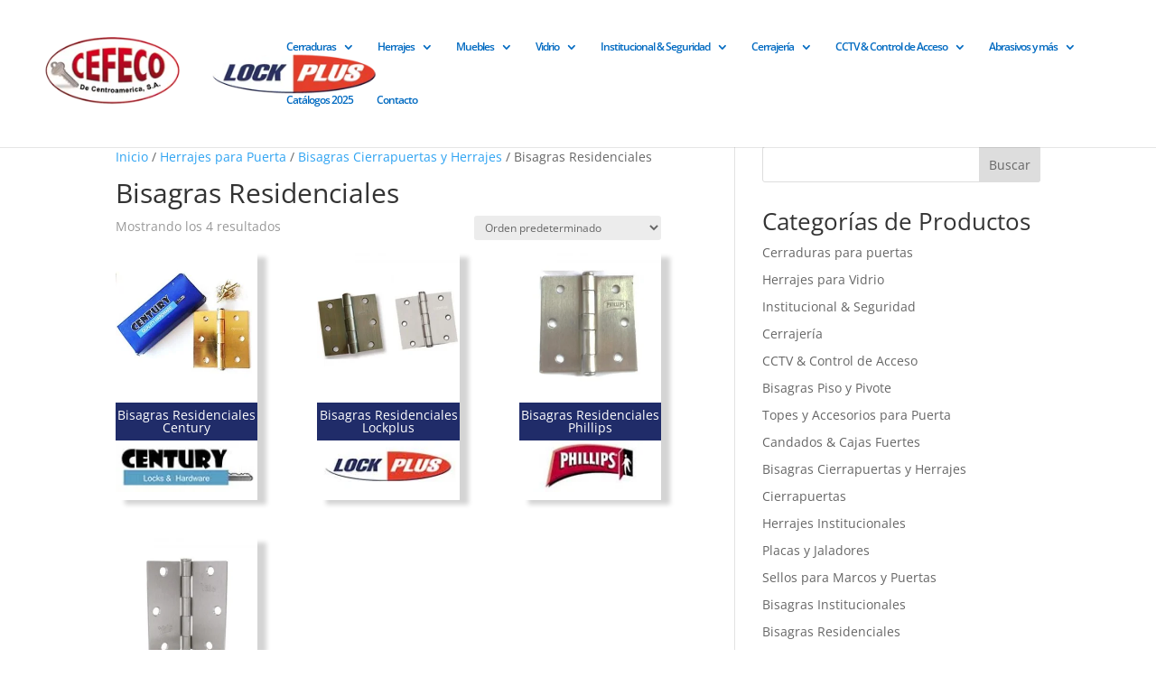

--- FILE ---
content_type: text/html; charset=utf-8
request_url: https://www.google.com/recaptcha/api2/anchor?ar=1&k=6Lcreq0mAAAAADI7EqZI9rGNCdiC9tlBrW8VvxPg&co=aHR0cHM6Ly9jZWZlY28uZ3Q6NDQz&hl=en&v=PoyoqOPhxBO7pBk68S4YbpHZ&size=invisible&anchor-ms=20000&execute-ms=30000&cb=cjz7v0atq33l
body_size: 48828
content:
<!DOCTYPE HTML><html dir="ltr" lang="en"><head><meta http-equiv="Content-Type" content="text/html; charset=UTF-8">
<meta http-equiv="X-UA-Compatible" content="IE=edge">
<title>reCAPTCHA</title>
<style type="text/css">
/* cyrillic-ext */
@font-face {
  font-family: 'Roboto';
  font-style: normal;
  font-weight: 400;
  font-stretch: 100%;
  src: url(//fonts.gstatic.com/s/roboto/v48/KFO7CnqEu92Fr1ME7kSn66aGLdTylUAMa3GUBHMdazTgWw.woff2) format('woff2');
  unicode-range: U+0460-052F, U+1C80-1C8A, U+20B4, U+2DE0-2DFF, U+A640-A69F, U+FE2E-FE2F;
}
/* cyrillic */
@font-face {
  font-family: 'Roboto';
  font-style: normal;
  font-weight: 400;
  font-stretch: 100%;
  src: url(//fonts.gstatic.com/s/roboto/v48/KFO7CnqEu92Fr1ME7kSn66aGLdTylUAMa3iUBHMdazTgWw.woff2) format('woff2');
  unicode-range: U+0301, U+0400-045F, U+0490-0491, U+04B0-04B1, U+2116;
}
/* greek-ext */
@font-face {
  font-family: 'Roboto';
  font-style: normal;
  font-weight: 400;
  font-stretch: 100%;
  src: url(//fonts.gstatic.com/s/roboto/v48/KFO7CnqEu92Fr1ME7kSn66aGLdTylUAMa3CUBHMdazTgWw.woff2) format('woff2');
  unicode-range: U+1F00-1FFF;
}
/* greek */
@font-face {
  font-family: 'Roboto';
  font-style: normal;
  font-weight: 400;
  font-stretch: 100%;
  src: url(//fonts.gstatic.com/s/roboto/v48/KFO7CnqEu92Fr1ME7kSn66aGLdTylUAMa3-UBHMdazTgWw.woff2) format('woff2');
  unicode-range: U+0370-0377, U+037A-037F, U+0384-038A, U+038C, U+038E-03A1, U+03A3-03FF;
}
/* math */
@font-face {
  font-family: 'Roboto';
  font-style: normal;
  font-weight: 400;
  font-stretch: 100%;
  src: url(//fonts.gstatic.com/s/roboto/v48/KFO7CnqEu92Fr1ME7kSn66aGLdTylUAMawCUBHMdazTgWw.woff2) format('woff2');
  unicode-range: U+0302-0303, U+0305, U+0307-0308, U+0310, U+0312, U+0315, U+031A, U+0326-0327, U+032C, U+032F-0330, U+0332-0333, U+0338, U+033A, U+0346, U+034D, U+0391-03A1, U+03A3-03A9, U+03B1-03C9, U+03D1, U+03D5-03D6, U+03F0-03F1, U+03F4-03F5, U+2016-2017, U+2034-2038, U+203C, U+2040, U+2043, U+2047, U+2050, U+2057, U+205F, U+2070-2071, U+2074-208E, U+2090-209C, U+20D0-20DC, U+20E1, U+20E5-20EF, U+2100-2112, U+2114-2115, U+2117-2121, U+2123-214F, U+2190, U+2192, U+2194-21AE, U+21B0-21E5, U+21F1-21F2, U+21F4-2211, U+2213-2214, U+2216-22FF, U+2308-230B, U+2310, U+2319, U+231C-2321, U+2336-237A, U+237C, U+2395, U+239B-23B7, U+23D0, U+23DC-23E1, U+2474-2475, U+25AF, U+25B3, U+25B7, U+25BD, U+25C1, U+25CA, U+25CC, U+25FB, U+266D-266F, U+27C0-27FF, U+2900-2AFF, U+2B0E-2B11, U+2B30-2B4C, U+2BFE, U+3030, U+FF5B, U+FF5D, U+1D400-1D7FF, U+1EE00-1EEFF;
}
/* symbols */
@font-face {
  font-family: 'Roboto';
  font-style: normal;
  font-weight: 400;
  font-stretch: 100%;
  src: url(//fonts.gstatic.com/s/roboto/v48/KFO7CnqEu92Fr1ME7kSn66aGLdTylUAMaxKUBHMdazTgWw.woff2) format('woff2');
  unicode-range: U+0001-000C, U+000E-001F, U+007F-009F, U+20DD-20E0, U+20E2-20E4, U+2150-218F, U+2190, U+2192, U+2194-2199, U+21AF, U+21E6-21F0, U+21F3, U+2218-2219, U+2299, U+22C4-22C6, U+2300-243F, U+2440-244A, U+2460-24FF, U+25A0-27BF, U+2800-28FF, U+2921-2922, U+2981, U+29BF, U+29EB, U+2B00-2BFF, U+4DC0-4DFF, U+FFF9-FFFB, U+10140-1018E, U+10190-1019C, U+101A0, U+101D0-101FD, U+102E0-102FB, U+10E60-10E7E, U+1D2C0-1D2D3, U+1D2E0-1D37F, U+1F000-1F0FF, U+1F100-1F1AD, U+1F1E6-1F1FF, U+1F30D-1F30F, U+1F315, U+1F31C, U+1F31E, U+1F320-1F32C, U+1F336, U+1F378, U+1F37D, U+1F382, U+1F393-1F39F, U+1F3A7-1F3A8, U+1F3AC-1F3AF, U+1F3C2, U+1F3C4-1F3C6, U+1F3CA-1F3CE, U+1F3D4-1F3E0, U+1F3ED, U+1F3F1-1F3F3, U+1F3F5-1F3F7, U+1F408, U+1F415, U+1F41F, U+1F426, U+1F43F, U+1F441-1F442, U+1F444, U+1F446-1F449, U+1F44C-1F44E, U+1F453, U+1F46A, U+1F47D, U+1F4A3, U+1F4B0, U+1F4B3, U+1F4B9, U+1F4BB, U+1F4BF, U+1F4C8-1F4CB, U+1F4D6, U+1F4DA, U+1F4DF, U+1F4E3-1F4E6, U+1F4EA-1F4ED, U+1F4F7, U+1F4F9-1F4FB, U+1F4FD-1F4FE, U+1F503, U+1F507-1F50B, U+1F50D, U+1F512-1F513, U+1F53E-1F54A, U+1F54F-1F5FA, U+1F610, U+1F650-1F67F, U+1F687, U+1F68D, U+1F691, U+1F694, U+1F698, U+1F6AD, U+1F6B2, U+1F6B9-1F6BA, U+1F6BC, U+1F6C6-1F6CF, U+1F6D3-1F6D7, U+1F6E0-1F6EA, U+1F6F0-1F6F3, U+1F6F7-1F6FC, U+1F700-1F7FF, U+1F800-1F80B, U+1F810-1F847, U+1F850-1F859, U+1F860-1F887, U+1F890-1F8AD, U+1F8B0-1F8BB, U+1F8C0-1F8C1, U+1F900-1F90B, U+1F93B, U+1F946, U+1F984, U+1F996, U+1F9E9, U+1FA00-1FA6F, U+1FA70-1FA7C, U+1FA80-1FA89, U+1FA8F-1FAC6, U+1FACE-1FADC, U+1FADF-1FAE9, U+1FAF0-1FAF8, U+1FB00-1FBFF;
}
/* vietnamese */
@font-face {
  font-family: 'Roboto';
  font-style: normal;
  font-weight: 400;
  font-stretch: 100%;
  src: url(//fonts.gstatic.com/s/roboto/v48/KFO7CnqEu92Fr1ME7kSn66aGLdTylUAMa3OUBHMdazTgWw.woff2) format('woff2');
  unicode-range: U+0102-0103, U+0110-0111, U+0128-0129, U+0168-0169, U+01A0-01A1, U+01AF-01B0, U+0300-0301, U+0303-0304, U+0308-0309, U+0323, U+0329, U+1EA0-1EF9, U+20AB;
}
/* latin-ext */
@font-face {
  font-family: 'Roboto';
  font-style: normal;
  font-weight: 400;
  font-stretch: 100%;
  src: url(//fonts.gstatic.com/s/roboto/v48/KFO7CnqEu92Fr1ME7kSn66aGLdTylUAMa3KUBHMdazTgWw.woff2) format('woff2');
  unicode-range: U+0100-02BA, U+02BD-02C5, U+02C7-02CC, U+02CE-02D7, U+02DD-02FF, U+0304, U+0308, U+0329, U+1D00-1DBF, U+1E00-1E9F, U+1EF2-1EFF, U+2020, U+20A0-20AB, U+20AD-20C0, U+2113, U+2C60-2C7F, U+A720-A7FF;
}
/* latin */
@font-face {
  font-family: 'Roboto';
  font-style: normal;
  font-weight: 400;
  font-stretch: 100%;
  src: url(//fonts.gstatic.com/s/roboto/v48/KFO7CnqEu92Fr1ME7kSn66aGLdTylUAMa3yUBHMdazQ.woff2) format('woff2');
  unicode-range: U+0000-00FF, U+0131, U+0152-0153, U+02BB-02BC, U+02C6, U+02DA, U+02DC, U+0304, U+0308, U+0329, U+2000-206F, U+20AC, U+2122, U+2191, U+2193, U+2212, U+2215, U+FEFF, U+FFFD;
}
/* cyrillic-ext */
@font-face {
  font-family: 'Roboto';
  font-style: normal;
  font-weight: 500;
  font-stretch: 100%;
  src: url(//fonts.gstatic.com/s/roboto/v48/KFO7CnqEu92Fr1ME7kSn66aGLdTylUAMa3GUBHMdazTgWw.woff2) format('woff2');
  unicode-range: U+0460-052F, U+1C80-1C8A, U+20B4, U+2DE0-2DFF, U+A640-A69F, U+FE2E-FE2F;
}
/* cyrillic */
@font-face {
  font-family: 'Roboto';
  font-style: normal;
  font-weight: 500;
  font-stretch: 100%;
  src: url(//fonts.gstatic.com/s/roboto/v48/KFO7CnqEu92Fr1ME7kSn66aGLdTylUAMa3iUBHMdazTgWw.woff2) format('woff2');
  unicode-range: U+0301, U+0400-045F, U+0490-0491, U+04B0-04B1, U+2116;
}
/* greek-ext */
@font-face {
  font-family: 'Roboto';
  font-style: normal;
  font-weight: 500;
  font-stretch: 100%;
  src: url(//fonts.gstatic.com/s/roboto/v48/KFO7CnqEu92Fr1ME7kSn66aGLdTylUAMa3CUBHMdazTgWw.woff2) format('woff2');
  unicode-range: U+1F00-1FFF;
}
/* greek */
@font-face {
  font-family: 'Roboto';
  font-style: normal;
  font-weight: 500;
  font-stretch: 100%;
  src: url(//fonts.gstatic.com/s/roboto/v48/KFO7CnqEu92Fr1ME7kSn66aGLdTylUAMa3-UBHMdazTgWw.woff2) format('woff2');
  unicode-range: U+0370-0377, U+037A-037F, U+0384-038A, U+038C, U+038E-03A1, U+03A3-03FF;
}
/* math */
@font-face {
  font-family: 'Roboto';
  font-style: normal;
  font-weight: 500;
  font-stretch: 100%;
  src: url(//fonts.gstatic.com/s/roboto/v48/KFO7CnqEu92Fr1ME7kSn66aGLdTylUAMawCUBHMdazTgWw.woff2) format('woff2');
  unicode-range: U+0302-0303, U+0305, U+0307-0308, U+0310, U+0312, U+0315, U+031A, U+0326-0327, U+032C, U+032F-0330, U+0332-0333, U+0338, U+033A, U+0346, U+034D, U+0391-03A1, U+03A3-03A9, U+03B1-03C9, U+03D1, U+03D5-03D6, U+03F0-03F1, U+03F4-03F5, U+2016-2017, U+2034-2038, U+203C, U+2040, U+2043, U+2047, U+2050, U+2057, U+205F, U+2070-2071, U+2074-208E, U+2090-209C, U+20D0-20DC, U+20E1, U+20E5-20EF, U+2100-2112, U+2114-2115, U+2117-2121, U+2123-214F, U+2190, U+2192, U+2194-21AE, U+21B0-21E5, U+21F1-21F2, U+21F4-2211, U+2213-2214, U+2216-22FF, U+2308-230B, U+2310, U+2319, U+231C-2321, U+2336-237A, U+237C, U+2395, U+239B-23B7, U+23D0, U+23DC-23E1, U+2474-2475, U+25AF, U+25B3, U+25B7, U+25BD, U+25C1, U+25CA, U+25CC, U+25FB, U+266D-266F, U+27C0-27FF, U+2900-2AFF, U+2B0E-2B11, U+2B30-2B4C, U+2BFE, U+3030, U+FF5B, U+FF5D, U+1D400-1D7FF, U+1EE00-1EEFF;
}
/* symbols */
@font-face {
  font-family: 'Roboto';
  font-style: normal;
  font-weight: 500;
  font-stretch: 100%;
  src: url(//fonts.gstatic.com/s/roboto/v48/KFO7CnqEu92Fr1ME7kSn66aGLdTylUAMaxKUBHMdazTgWw.woff2) format('woff2');
  unicode-range: U+0001-000C, U+000E-001F, U+007F-009F, U+20DD-20E0, U+20E2-20E4, U+2150-218F, U+2190, U+2192, U+2194-2199, U+21AF, U+21E6-21F0, U+21F3, U+2218-2219, U+2299, U+22C4-22C6, U+2300-243F, U+2440-244A, U+2460-24FF, U+25A0-27BF, U+2800-28FF, U+2921-2922, U+2981, U+29BF, U+29EB, U+2B00-2BFF, U+4DC0-4DFF, U+FFF9-FFFB, U+10140-1018E, U+10190-1019C, U+101A0, U+101D0-101FD, U+102E0-102FB, U+10E60-10E7E, U+1D2C0-1D2D3, U+1D2E0-1D37F, U+1F000-1F0FF, U+1F100-1F1AD, U+1F1E6-1F1FF, U+1F30D-1F30F, U+1F315, U+1F31C, U+1F31E, U+1F320-1F32C, U+1F336, U+1F378, U+1F37D, U+1F382, U+1F393-1F39F, U+1F3A7-1F3A8, U+1F3AC-1F3AF, U+1F3C2, U+1F3C4-1F3C6, U+1F3CA-1F3CE, U+1F3D4-1F3E0, U+1F3ED, U+1F3F1-1F3F3, U+1F3F5-1F3F7, U+1F408, U+1F415, U+1F41F, U+1F426, U+1F43F, U+1F441-1F442, U+1F444, U+1F446-1F449, U+1F44C-1F44E, U+1F453, U+1F46A, U+1F47D, U+1F4A3, U+1F4B0, U+1F4B3, U+1F4B9, U+1F4BB, U+1F4BF, U+1F4C8-1F4CB, U+1F4D6, U+1F4DA, U+1F4DF, U+1F4E3-1F4E6, U+1F4EA-1F4ED, U+1F4F7, U+1F4F9-1F4FB, U+1F4FD-1F4FE, U+1F503, U+1F507-1F50B, U+1F50D, U+1F512-1F513, U+1F53E-1F54A, U+1F54F-1F5FA, U+1F610, U+1F650-1F67F, U+1F687, U+1F68D, U+1F691, U+1F694, U+1F698, U+1F6AD, U+1F6B2, U+1F6B9-1F6BA, U+1F6BC, U+1F6C6-1F6CF, U+1F6D3-1F6D7, U+1F6E0-1F6EA, U+1F6F0-1F6F3, U+1F6F7-1F6FC, U+1F700-1F7FF, U+1F800-1F80B, U+1F810-1F847, U+1F850-1F859, U+1F860-1F887, U+1F890-1F8AD, U+1F8B0-1F8BB, U+1F8C0-1F8C1, U+1F900-1F90B, U+1F93B, U+1F946, U+1F984, U+1F996, U+1F9E9, U+1FA00-1FA6F, U+1FA70-1FA7C, U+1FA80-1FA89, U+1FA8F-1FAC6, U+1FACE-1FADC, U+1FADF-1FAE9, U+1FAF0-1FAF8, U+1FB00-1FBFF;
}
/* vietnamese */
@font-face {
  font-family: 'Roboto';
  font-style: normal;
  font-weight: 500;
  font-stretch: 100%;
  src: url(//fonts.gstatic.com/s/roboto/v48/KFO7CnqEu92Fr1ME7kSn66aGLdTylUAMa3OUBHMdazTgWw.woff2) format('woff2');
  unicode-range: U+0102-0103, U+0110-0111, U+0128-0129, U+0168-0169, U+01A0-01A1, U+01AF-01B0, U+0300-0301, U+0303-0304, U+0308-0309, U+0323, U+0329, U+1EA0-1EF9, U+20AB;
}
/* latin-ext */
@font-face {
  font-family: 'Roboto';
  font-style: normal;
  font-weight: 500;
  font-stretch: 100%;
  src: url(//fonts.gstatic.com/s/roboto/v48/KFO7CnqEu92Fr1ME7kSn66aGLdTylUAMa3KUBHMdazTgWw.woff2) format('woff2');
  unicode-range: U+0100-02BA, U+02BD-02C5, U+02C7-02CC, U+02CE-02D7, U+02DD-02FF, U+0304, U+0308, U+0329, U+1D00-1DBF, U+1E00-1E9F, U+1EF2-1EFF, U+2020, U+20A0-20AB, U+20AD-20C0, U+2113, U+2C60-2C7F, U+A720-A7FF;
}
/* latin */
@font-face {
  font-family: 'Roboto';
  font-style: normal;
  font-weight: 500;
  font-stretch: 100%;
  src: url(//fonts.gstatic.com/s/roboto/v48/KFO7CnqEu92Fr1ME7kSn66aGLdTylUAMa3yUBHMdazQ.woff2) format('woff2');
  unicode-range: U+0000-00FF, U+0131, U+0152-0153, U+02BB-02BC, U+02C6, U+02DA, U+02DC, U+0304, U+0308, U+0329, U+2000-206F, U+20AC, U+2122, U+2191, U+2193, U+2212, U+2215, U+FEFF, U+FFFD;
}
/* cyrillic-ext */
@font-face {
  font-family: 'Roboto';
  font-style: normal;
  font-weight: 900;
  font-stretch: 100%;
  src: url(//fonts.gstatic.com/s/roboto/v48/KFO7CnqEu92Fr1ME7kSn66aGLdTylUAMa3GUBHMdazTgWw.woff2) format('woff2');
  unicode-range: U+0460-052F, U+1C80-1C8A, U+20B4, U+2DE0-2DFF, U+A640-A69F, U+FE2E-FE2F;
}
/* cyrillic */
@font-face {
  font-family: 'Roboto';
  font-style: normal;
  font-weight: 900;
  font-stretch: 100%;
  src: url(//fonts.gstatic.com/s/roboto/v48/KFO7CnqEu92Fr1ME7kSn66aGLdTylUAMa3iUBHMdazTgWw.woff2) format('woff2');
  unicode-range: U+0301, U+0400-045F, U+0490-0491, U+04B0-04B1, U+2116;
}
/* greek-ext */
@font-face {
  font-family: 'Roboto';
  font-style: normal;
  font-weight: 900;
  font-stretch: 100%;
  src: url(//fonts.gstatic.com/s/roboto/v48/KFO7CnqEu92Fr1ME7kSn66aGLdTylUAMa3CUBHMdazTgWw.woff2) format('woff2');
  unicode-range: U+1F00-1FFF;
}
/* greek */
@font-face {
  font-family: 'Roboto';
  font-style: normal;
  font-weight: 900;
  font-stretch: 100%;
  src: url(//fonts.gstatic.com/s/roboto/v48/KFO7CnqEu92Fr1ME7kSn66aGLdTylUAMa3-UBHMdazTgWw.woff2) format('woff2');
  unicode-range: U+0370-0377, U+037A-037F, U+0384-038A, U+038C, U+038E-03A1, U+03A3-03FF;
}
/* math */
@font-face {
  font-family: 'Roboto';
  font-style: normal;
  font-weight: 900;
  font-stretch: 100%;
  src: url(//fonts.gstatic.com/s/roboto/v48/KFO7CnqEu92Fr1ME7kSn66aGLdTylUAMawCUBHMdazTgWw.woff2) format('woff2');
  unicode-range: U+0302-0303, U+0305, U+0307-0308, U+0310, U+0312, U+0315, U+031A, U+0326-0327, U+032C, U+032F-0330, U+0332-0333, U+0338, U+033A, U+0346, U+034D, U+0391-03A1, U+03A3-03A9, U+03B1-03C9, U+03D1, U+03D5-03D6, U+03F0-03F1, U+03F4-03F5, U+2016-2017, U+2034-2038, U+203C, U+2040, U+2043, U+2047, U+2050, U+2057, U+205F, U+2070-2071, U+2074-208E, U+2090-209C, U+20D0-20DC, U+20E1, U+20E5-20EF, U+2100-2112, U+2114-2115, U+2117-2121, U+2123-214F, U+2190, U+2192, U+2194-21AE, U+21B0-21E5, U+21F1-21F2, U+21F4-2211, U+2213-2214, U+2216-22FF, U+2308-230B, U+2310, U+2319, U+231C-2321, U+2336-237A, U+237C, U+2395, U+239B-23B7, U+23D0, U+23DC-23E1, U+2474-2475, U+25AF, U+25B3, U+25B7, U+25BD, U+25C1, U+25CA, U+25CC, U+25FB, U+266D-266F, U+27C0-27FF, U+2900-2AFF, U+2B0E-2B11, U+2B30-2B4C, U+2BFE, U+3030, U+FF5B, U+FF5D, U+1D400-1D7FF, U+1EE00-1EEFF;
}
/* symbols */
@font-face {
  font-family: 'Roboto';
  font-style: normal;
  font-weight: 900;
  font-stretch: 100%;
  src: url(//fonts.gstatic.com/s/roboto/v48/KFO7CnqEu92Fr1ME7kSn66aGLdTylUAMaxKUBHMdazTgWw.woff2) format('woff2');
  unicode-range: U+0001-000C, U+000E-001F, U+007F-009F, U+20DD-20E0, U+20E2-20E4, U+2150-218F, U+2190, U+2192, U+2194-2199, U+21AF, U+21E6-21F0, U+21F3, U+2218-2219, U+2299, U+22C4-22C6, U+2300-243F, U+2440-244A, U+2460-24FF, U+25A0-27BF, U+2800-28FF, U+2921-2922, U+2981, U+29BF, U+29EB, U+2B00-2BFF, U+4DC0-4DFF, U+FFF9-FFFB, U+10140-1018E, U+10190-1019C, U+101A0, U+101D0-101FD, U+102E0-102FB, U+10E60-10E7E, U+1D2C0-1D2D3, U+1D2E0-1D37F, U+1F000-1F0FF, U+1F100-1F1AD, U+1F1E6-1F1FF, U+1F30D-1F30F, U+1F315, U+1F31C, U+1F31E, U+1F320-1F32C, U+1F336, U+1F378, U+1F37D, U+1F382, U+1F393-1F39F, U+1F3A7-1F3A8, U+1F3AC-1F3AF, U+1F3C2, U+1F3C4-1F3C6, U+1F3CA-1F3CE, U+1F3D4-1F3E0, U+1F3ED, U+1F3F1-1F3F3, U+1F3F5-1F3F7, U+1F408, U+1F415, U+1F41F, U+1F426, U+1F43F, U+1F441-1F442, U+1F444, U+1F446-1F449, U+1F44C-1F44E, U+1F453, U+1F46A, U+1F47D, U+1F4A3, U+1F4B0, U+1F4B3, U+1F4B9, U+1F4BB, U+1F4BF, U+1F4C8-1F4CB, U+1F4D6, U+1F4DA, U+1F4DF, U+1F4E3-1F4E6, U+1F4EA-1F4ED, U+1F4F7, U+1F4F9-1F4FB, U+1F4FD-1F4FE, U+1F503, U+1F507-1F50B, U+1F50D, U+1F512-1F513, U+1F53E-1F54A, U+1F54F-1F5FA, U+1F610, U+1F650-1F67F, U+1F687, U+1F68D, U+1F691, U+1F694, U+1F698, U+1F6AD, U+1F6B2, U+1F6B9-1F6BA, U+1F6BC, U+1F6C6-1F6CF, U+1F6D3-1F6D7, U+1F6E0-1F6EA, U+1F6F0-1F6F3, U+1F6F7-1F6FC, U+1F700-1F7FF, U+1F800-1F80B, U+1F810-1F847, U+1F850-1F859, U+1F860-1F887, U+1F890-1F8AD, U+1F8B0-1F8BB, U+1F8C0-1F8C1, U+1F900-1F90B, U+1F93B, U+1F946, U+1F984, U+1F996, U+1F9E9, U+1FA00-1FA6F, U+1FA70-1FA7C, U+1FA80-1FA89, U+1FA8F-1FAC6, U+1FACE-1FADC, U+1FADF-1FAE9, U+1FAF0-1FAF8, U+1FB00-1FBFF;
}
/* vietnamese */
@font-face {
  font-family: 'Roboto';
  font-style: normal;
  font-weight: 900;
  font-stretch: 100%;
  src: url(//fonts.gstatic.com/s/roboto/v48/KFO7CnqEu92Fr1ME7kSn66aGLdTylUAMa3OUBHMdazTgWw.woff2) format('woff2');
  unicode-range: U+0102-0103, U+0110-0111, U+0128-0129, U+0168-0169, U+01A0-01A1, U+01AF-01B0, U+0300-0301, U+0303-0304, U+0308-0309, U+0323, U+0329, U+1EA0-1EF9, U+20AB;
}
/* latin-ext */
@font-face {
  font-family: 'Roboto';
  font-style: normal;
  font-weight: 900;
  font-stretch: 100%;
  src: url(//fonts.gstatic.com/s/roboto/v48/KFO7CnqEu92Fr1ME7kSn66aGLdTylUAMa3KUBHMdazTgWw.woff2) format('woff2');
  unicode-range: U+0100-02BA, U+02BD-02C5, U+02C7-02CC, U+02CE-02D7, U+02DD-02FF, U+0304, U+0308, U+0329, U+1D00-1DBF, U+1E00-1E9F, U+1EF2-1EFF, U+2020, U+20A0-20AB, U+20AD-20C0, U+2113, U+2C60-2C7F, U+A720-A7FF;
}
/* latin */
@font-face {
  font-family: 'Roboto';
  font-style: normal;
  font-weight: 900;
  font-stretch: 100%;
  src: url(//fonts.gstatic.com/s/roboto/v48/KFO7CnqEu92Fr1ME7kSn66aGLdTylUAMa3yUBHMdazQ.woff2) format('woff2');
  unicode-range: U+0000-00FF, U+0131, U+0152-0153, U+02BB-02BC, U+02C6, U+02DA, U+02DC, U+0304, U+0308, U+0329, U+2000-206F, U+20AC, U+2122, U+2191, U+2193, U+2212, U+2215, U+FEFF, U+FFFD;
}

</style>
<link rel="stylesheet" type="text/css" href="https://www.gstatic.com/recaptcha/releases/PoyoqOPhxBO7pBk68S4YbpHZ/styles__ltr.css">
<script nonce="wpNMP4JdtxcoTp77XLgMeQ" type="text/javascript">window['__recaptcha_api'] = 'https://www.google.com/recaptcha/api2/';</script>
<script type="text/javascript" src="https://www.gstatic.com/recaptcha/releases/PoyoqOPhxBO7pBk68S4YbpHZ/recaptcha__en.js" nonce="wpNMP4JdtxcoTp77XLgMeQ">
      
    </script></head>
<body><div id="rc-anchor-alert" class="rc-anchor-alert"></div>
<input type="hidden" id="recaptcha-token" value="[base64]">
<script type="text/javascript" nonce="wpNMP4JdtxcoTp77XLgMeQ">
      recaptcha.anchor.Main.init("[\x22ainput\x22,[\x22bgdata\x22,\x22\x22,\[base64]/[base64]/[base64]/KE4oMTI0LHYsdi5HKSxMWihsLHYpKTpOKDEyNCx2LGwpLFYpLHYpLFQpKSxGKDE3MSx2KX0scjc9ZnVuY3Rpb24obCl7cmV0dXJuIGx9LEM9ZnVuY3Rpb24obCxWLHYpe04odixsLFYpLFZbYWtdPTI3OTZ9LG49ZnVuY3Rpb24obCxWKXtWLlg9KChWLlg/[base64]/[base64]/[base64]/[base64]/[base64]/[base64]/[base64]/[base64]/[base64]/[base64]/[base64]\\u003d\x22,\[base64]\x22,\x22wrMXMMOyI8OYw5nDrGHCgMOEwqHDuHbDpD0rVcO4ScKjY8Khw5gfwr/[base64]/CsHrCjsKWwr83wrHDmn7CjFJvwoEEw7TDvCE9woQrw5jCvUvCvRNvMW5pWTh5woXCt8OLIMKmfCABXMODwp/CmsOFw4fCrsOTwq4vPSnDhT8Zw5AwbcOfwpHDjnbDncK3w5g0w5HCgcKTUgHCtcKTw4XDuWkVEnXChMOZwoZnCEFodMOcw67CqsOTGHIjwq/Cv8OCw4zCqMKlwrshGMO7QsOgw4Mcw5LDjHx/Rh5xFcOubmHCv8OaXmB8w47CksKZw55oNQHCohfCq8OlKsOFeRnCnxp6w5ggHW/DkMOabcKDA0xDXMKDHEpTwrI8w6XCtsOFQy7CjWpJw5/DvMOTwrMgwo3DrsOWwq/DoVvDsRhzwrTCr8OGwqgHCWt1w6Fgw78Hw6PCtk1xaVHCtBbDiTh9DBw/FMOeW2k2wr90fyJHXS/Ds2c7wpnDv8K1w54kFSTDjUcswokEw5DCjSN2UcKgaylxwohQLcO7w60sw5PCgGMlwrTDjcO4FgDDvzbDrHxiwrQ9EMKKw4kJwr3CscONw6TCuDRLW8KAXcO/[base64]/[base64]/Di2Qaw4pLHTIrUAZCwrFhw7LClQLDsynCp0t3w7YMwpA3w5JVX8KoIUfDlkjDqMKIwo5HNFlowq/CniY1VcOSYMK6KMO/FF4iF8KyOT9lwoY3wqN9b8KGwrfChcKMWcOxw6bDkHp6FlHCgXjDtsKhckHDmsOwRgVbOsOywosIEFjDllfCkybDh8K6HGPCoMOYwp07AicNEFbDglrDjsOUJghkw4l6IS/[base64]/ChMOIaljCucKXw67DrAPDqMOhwoTDpcKDZsKjw4HCtyQpPMOgw4d9OXwHwqLDg3/[base64]/Dh3fDpWbCgcOPYMK5w54Bwo5gWVXDth/DiBBFWxnCvDvDksKDHBLDvUl6w6vCncOJwqfCtVVpwr18ElPDnBt7w7zCkMOsXcO1PgENKhrCoznClcO3wr7DnMOowp3DicOewoNhw5vCu8O/Xj4dwpJSw6LCvnLDhsK/[base64]/CgcKOwqBTfcOMwqTDm0fDmRHCosKHw5PDv33DgWISLGIsw4MxA8OOCMKrw61dw4I1wp/[base64]/OiwdTjnDu2VLw4l2Ri95b8OLXH3Ct111w65Vw5F7TlhCw6zCp8O/TkB4wrNSw71Sw6DDjBHDmH/DncKpUwLCkkXCjMO7LcKlwogqJMKtDzvDo8Kbw5PDtlvDsXHDtTlNwpfCt2rCtcKWT8OfD2U6LCrCr8KNwqNOw4xOw6lJw6rDgMKhUsK8UMKBw7RZeTADcMO4Qy8vwrErQ2sPwo9KwrVMVloVJQpCw6TDpx/DgmrDh8OwwrIyw6HCpAbDiMOBW2TCqh8MwpTCmBddYgvDvQRiw5zDmHBhwo/CgcOQw6PDhS3CmTHCi2RXRjAWw5vDtmRZwqLDgsK8wrrDswJ8wrFWSCnClWFcwr/[base64]/w4YLwpHDlsKgw4F4LynCmcKCaMOBYMKBR8OmTsKsMcKnLw1PQEfChV/DjMKybkrCo8K2wqrCkcOqw6DCsTDCsSIpwr3CnUciBwTDkEcSw6fCiWPDuR4pOibDhB5dLcKFw6slCFnCo8OyBsO5wobCqcKAwpTCqMOLwow0wqt4w47CmwsrF0UJPsK/wp9MwpFjwosowqLCk8OLGsOUfsORQABJUHwuwpNaNMKrOsOFVMOSw5Qrw59xw7DCsxB1CsOfw7/[base64]/[base64]/Rml+wrfCoTgew6vDisKmwrzDsTRVIWXCh8OZPMOVw6QfZjkBd8KcacOvKj08WnLDssKkbUJHwqR+wp0cA8KTw6rDvMOpPcOVw4BRF8OiwrPDuEHCrh55PV1YNsORw6obw4cqZFIIw7bDmErCiMOaI8OCWiTCrcK5w5UIw6QQYMOGDnPDkWzCucOBwpZhHsKndXIvw5/[base64]/ICHDssKAWXg/w5TDm8Klw7lHw4HCvm3CmcOcw6sfwrjDqsKJGcKiw7ksVkAzC1PDnMKBGcKUwpbClCnDmcKswo/Cu8KhwqrDoXc8ByLCsVXCp2M8Xyl3wq00UMKgFFZPw7jCqAvDol7ChcK3JMKBwrw4f8KOwqbCll3DjXAuw7fCucK/Vm8pwpnCr09KJcO3O2bDmcKkNsOGwqFawo9Ow59Ew4jDsC/DnsKjw5AMwo3CqsOpw5oJYx3CoQ7Cm8Orw6dWw6nCnW/CtMOhwq7Chn9QccKow5diw6IRwqpiVVHDulNfdibCuMO7wpbCuyNswrsDw4oGwoDCksOUdsKfE0fDvMOJw6LDisOHJsKOSQTDijUaQ8KVN3hgw4LDmE7Dg8Olwo9sKkYFw4Qnw4fCuMOzw6/DgcKMw4wJI8KDw5dEwoHCt8KsDsK9w7IycF7DmxTCj8OmwqTDgw4OwrRZcsOEwqbDqsK6WsOGw65Sw4zCr38yGyxRLXcuH0LCucOSw60Cf0DDhMOmGivCsWhvwo/DiMKfwr3DiMKUZA19AiFaLU04YVjDiMOwCyYjwoHDsyXDusOmF1UTw74/wo9AwqHCk8Kfw7tTSnJrLMO6SSsSw5MlccKpOgDCqsOLw5hSwrTDn8OQa8O+wpnDtErCoE9MwoLDnMOxw7jDoE7DvsOswpnChcO7I8K/[base64]/DsAE0XFFwwrfDmAwTLGAWY8OfwqLDrcKpwoPDpGZbOTvDisK4J8KYX8Opw7PCrCNNw6hCbWPDgAMNwq/[base64]/DmBs5w7TDjR5mecOISMOSw7zCnHNbwq/[base64]/CigR6wprCtmgOCcOIFMOrY1kNwrTCiChNw7pbDx5rbUsAT8ORXxsxwqtOwqzCgFB0UzvDrg/[base64]/CmMKXEmRfw4LDm3rCkcOFGhPCj8K7wqnDjMOgwp/DgwLDtsKBw4TChHUbGUoHSD53E8O3Oko+cARnMQXCvjDDm1d1w4fDmQw6J8Khw5USwqXDrT3DvAHDu8KJwrBrN2MJUMOaYELCn8KXJAfDncO9w7dgwq82NMOdw4gifcOOc2xVHMOGwpfDnGxgw5PCpyzDv3HCl3fDh8Knwq1Gw5bCsSvDpilJwq8Kw5/Dv8O8wotTNFzCh8OZbmBrEHkWwr8zJi7Cu8K6U8KQBWFtw5ZiwqZMOMKXSsONw6DDhsKfw4bDqCd/RcKEAGvCuX9YCBMxwolqSX0LVsOObWddV2VPZ2t1SwI6EMO1AQBIwqzDoXfDl8K4w7Q9wqbDuRjDlUpxYsKWw4TCk1tfIcKtMy3CscOvwoUrw7jCqnUHwoHCkMKjwrDDucOdY8KRwoLCng4zK8O8w4g3wqAbw79QE0FhFnUDN8K/wozDpcK/CMOcwqzCuE0Dw63CiEBPwrVMwpgGw7M7DMK5NMOqw60bbsOFwrVESDpPwrErExtFw503GsONwr/DpDvDlcK0wpXCuhfCsz7DksOreMOUYMOywoU/w7AEEMKQwqIGRsKvwrcJw4DDqWDDnU9fVTDDqQw4NsKBwpPDssOFYETDqH5dwpwxw74TwoTDlTMnVDfDn8OSwpQOwr7DgsOyw4JlHXhZwqLDgcOdwpTDt8OAwoYSd8KJw4vCr8KbTMOnGcObCBlxEsOEw4zDkV0Awr/Co24zw41kw7rDrjtFTMKHB8K3fMOKZ8O3woEFEMKAIS/DqsOMM8KZw5VDVnLDmMKww4/DvD3Ds1RbdFNQMXQIwrPDpE7DqzzDrsOlIUbDhSvDk1/Cpj3CjMObwr8sw40xb1oKwo/CtVN0w6bCscOfwo/DvQ13w4vDryxzeWJzwr1zYcK1w67CpXPCigfDmsO/[base64]/BcOlX1DCtMKewoVIG3/Dv8KRTifDgcKcfsOLwo/CjlMJwpfCo2BvwrIvC8OPFEjCl2DCoxPCo8KqM8ORwq8MDsOHEsOhCsOHD8KoXFvCsBlGScOlQMKYSSkGwrTDqsO6wqciBcK0cG/DksOvw4vClQMtfMO+wodEwq4GwrHDsEciTcKxwpdIQ8K5woU1CFluw7nDs8K8OcKtwofDuMKcLMKuGwfDl8OYwqRtwpTDpMK/wqfDtMK5XsOCDB5gw5sUZ8KIVsOXals/wqUsK1jDtRcxLXgNw6PCp8KDwrd+wrLCicOdWRXCqz/Ch8KDFsO9w6bCi23CicOVP8OOH8OPb3gnw4V6bMONF8O7a8Osw63DvgLCv8KXw5gSfsOLI2/Dr0pawqcRVMOLBSVjRMOuwqsZfE/CpXXDnUbDtFLCtTEdwrBOw5vCnQTCknxWw7BUw4rCny3Dk8OBWGTChA7Cs8OawrHDvsKRM3rDjsK/w6sewp/DocKFw5zDqSZBGjIZw4xLw68uFVPCiwQLw6nCrMOzFwkEAMKfwrnCrXs/wod/WsK1wqkSR3/[base64]/w7hfGUZowprDlS3CtGrDs8O1SBXCkMOtdkBLRCQ2wqQfKRhJAMO9QVl8EUsZdzdnHcO1PsOuKcKgYcKvwqAZM8OkGsK8X2/DisOFBzLClRvCk8ONUcOPCmAQY8KuahLCpMOLf8K/w754fMKnREvCrXAVYcKaw7TDlmzDlcK+LhcGQTnCojIVw7FPZMKow4rDmy8mwp4nw6TDjBDCsAvDugTDl8ObwohIacO4FsKDw44tw4HDmy/CtcOPw6HDmsKBA8KXQ8KZYhYmw6HCkWDDmEzDlUQlwpl7w5vCkMOPwqxbMcKOU8O7w6PDocOsVsO1wqPCj2HClwLCuTPCqxN7w71nUcKww59dQW8GwrPDhXJBf2PDiXHCncKydGEtwo7Cjg/Dg005w6NwwqXCs8O8wpFIf8KBIsK/QsO5w5oqwpTCojEKYMKCC8KnwpHCtsKMworDvMK0KcO1w6nDncODw5DCoMKmw6Ubwo99QDk9OsKqw53DtcOeElZBFV8Bwp9+MRPCisOzEsOyw6fCgMOkw4fDvcO/HcOJIwHDuMKPR8OSRDrDiMKvwoRhwrfDm8OXw7HDsTXCsnPDt8K3FiDDrmbDtUJbwojCv8Otw6k0wpvCuMK2PcKYwovCrsKAwrdUdMKmw4PDiRHDpUfDtATDix3DpcOpCcKawoTCncOawqDDh8O/w5jDqnbCl8OJI8OVLzXCksOuNMKJw6keRWtVE8Oic8K4dyotdlrDnsK2w5fCocO6wqsFw60hAgXDtnjDuE7DmMO5worDvw4cw61dCGcTw5DCsTrDtHk9WGrDqUZQworDti3ChsKUwpTDqQ3CqsOkw6hew692wqgbwqHDksOVw43DpDN0GVl7V0QRwpnDh8Oiwp/Ci8K+w73DtEPCtEsObRlQbsKRJUrDgi8fw43ChMK6MsKRwqB1QsK/wo/CrcOPwqkAw5HDusONw6zDs8KhbcKkYjHDnMKXw5XCtSbDgDbDs8Opwq/Duz1Ywpsxw7QawojDhcO4XVpHRjHDjMKCLCLCvsK1w5zDikwxw6DDmX3Dt8KnwrrCvm3CoCsYLlgOwq/DmEHDoUsTVMKXwqkrGnrDn0oMbsK/w53DlkdRwoTCvcOYRSXCl2DDi8KiSsO8R2LDn8KDNywCAkUdaHJxwo3CoADCqGxBwqXCtDDCqX5QO8KYwp7Dtk/[base64]/CpCNhw4k1w6zDlEnDgB87M8KxYMKywpFbw75qGjDCtxdQw59SA8O7PCZuw5wNwqZ9wrRnw5bDosO6w47DqMKPwr0pw5N9w6rDg8KCcgfCnMOcH8OSwrN+a8KDWwY2w6VJw4bCjsKXEg9lw7Msw5XChVZNw79YFQx8OMONJBTCmcO/wo7DoWzCrDMRdkM6GMK2T8OAwrvDiTpyNl/CkMOHM8OremJOGx5Fw7zCikYvDHJCw6bDocOBw6F5wo3Dk1gQYikSw5fDkQsFwpfDnMOQwownw6E2HiTCisOXMcOiwrQiKsKCw4FOcwHDn8OOc8OJWMOucT3Cm2rCjCLDhHnCpsKGI8KjMcOhKlrDpxjDow3Dg8Oiwo/CrMOZw5A8VsO/w5JoMifDjGjChXnCpg3Dshcec1/DqcOmwpDDrcOXwrXCiGZ4YnDCiXtbccK+wrzChcKwwoPDpinDuRENcEEOJV1PQRPDpmHCjsKNwoTClsO8EMO5wrbDoMOTWmPDijHDlnDDk8KKBcOBwo/DvcKnw6DDusKfNThNwr1gwpvDmFFywrfCoMKIw447w6QUwoLCpcKEWzTDgFfCpMKHwo0pw4k4ZcKFwp/Cv3TDqMO8w5TDm8OiZDzDtMOMwrrDqgfCssKCSFzDky0Fw5DDucOvwpcGQcKmw6LCvTtcw7k/[base64]/XShBwpPCnsKpwphhRcK+wo4Ow4Ebw5nCj8ODCgd2KXjCu8OGw4TCqBnDqsKNEsOoVsKZVDLCoMOoZ8OBEsOdGFrDiBY+eF7CqsOkPsKjw6/DlMOmIMOUw7k/w6QYwrbDoy97RyPCvmHCuB52HMOmVcKKU8OMG8K3K8Kswpssw4XDnxbCkMKNcMOtwozDri7CrcORwo8sOBhTw4FqwoHDhBjCkDPChT4RFMKQBsO0w6sDGcKlwqM+FkzDsTBjwqfDrnTDtW1yYi7DqsOhC8OxAcO1w7g2w78DO8O/EUQHwobCucOXwrDCpMKeNXZ4NsOmd8KZwrzDkMOVAMKqPMKJwolJNsOxZ8OqX8OVJ8ORQcOjwrbDrhtswp94XcKyWVspEcKgwq7DpCrCtydjw5nCg1bCg8K5w4bDriDCt8KOwqDDgsKtasO/[base64]/DnnHDgEfCtCHCs3UNw44two02w7oOwrfDojMWw6hQw6jCo8OLccKZw5cSQ8KZw67Dmm/CpGFbQllQKMOAQEPCn8KFw5d4Xh/CuMKfKcO4MRNqwoN4QG1BNB42w7dwR3k1woIFw7VhaMKdw7hSecOqwpHClXZ7TMOgwp/Ct8OaVMOiYsOlRlPDucKjwqwnw4dfwpFsTcOwwo1mw6LCi8KnPsO3HH/CusK/wrLDhMOBS8ObIcO2w6YTw5g5a1sRwr/DhsOfwpLCvTzDh8OHw55mw57DvEzDhh99A8OEwrDDmhF1KHHCunQ3IMKZC8KIIsOLPHrDtE5QwoLChcOWD0/[base64]/[base64]/VznDqyERcVFiB8KnExBBwq8FwrnDkFhmw4nDmMKuw63CqigZCMKKwp7DusOvwrZ/[base64]/DukPCs8OZCMKSK2/DgsKZB1fCrj5PIxtlRMKIwqrDmsKvwqnCohAdLsKZe1PCl00Vwohsw6fCkcKeDAAsOcKRQsO/dhnDrDjDosOxeXdya28VwqHDvHnDo3fChC3DvMOGHsKtPcKGwpXCkcOAEyJIwoDCkcOQNx5sw6HDosOXwpfDqMOMXcKQZWF7w6UgwpI9wrTDucOQwrsPH2/Ch8KNw6YkYREtwpMEFcK8eibCtEV5ezd1w4toGMOle8K9w5BUw7NzAMKsdg4yw69ZwrDDg8OtemMiwpHDgMKrwqDCpMKPGVTCoWc5wpLCjSoqOsKgIF8YMV3DqgfDlxBZw5VpZHZdw6lAdMOWCwhOwoXCoDLDvMKvwp5bwprDtsKDw6HDtQZGacO6wo/Ds8O5PsOhKw3Dkk/DgVTDlsO2KsK0w4kVwpnDlj8tw6pbwrTCqTs+wofCtRjDtsOWw7rCs8KqIsKAB3law5rDiQIPKMODwr8mwrhww4J1AU5zb8KWwqV1IBQ/w6dUw7XCmWl3XcK1Jz0GZ3TDmlbCvzVdwrMiw7vDqsO/CcK+dk8OesOKNMOAwpIjwrc8PkLDpXpMYMOAE2jCgzrCvMOwwrE7V8K4QMOHwoRqwo1tw6jDkhpYw48EwrB2UcK5Jlsyw5fCmsKdNw3DpsO9w41vwr1ewpgEQXbDv0nDjinDoT4mEyV6c8KzMsOPw5sMLQLDo8Kxw67CpcKZEFHDrArChsOpHsO/[base64]/[base64]/w78rfsOCNVbCg8OQwovCojF1w41ZW8OKwrR+SMKWYmt/w4Iowp7DnMOzwoQ9wplvw4hQX2jCmcOJw4nCu8O/w50nCMK5wqXDoUw+w4jDocOkwqfCgnRECcORwpIIEWdOKsOXw5vDjMKiwqJGbgZrw4pfw6XCrgfCpTlDfMKpw4/CmAbCnMK7Q8Oxf8OVwqxLwpZPFyQow7LCq1fCksOmEsO7w6Unw51zRsOQwrgjwrLCkHwBNkcSGUpGw7RXRMKcw7Fqw7nDkMO8w4UXw7rDhHTCg8KPwobDiDLDryg7w70hLWbDpEVCw6/[base64]/[base64]/DpMO6XVLDvcONQ8ONwoN3A8K0SxBRWxDCmMOqd8K1w6TDgsKLXyzCly/Dqy7DtCdyQ8KSLcOqwrrDusOfwp5twqVafE5wFMOdwrtbNcO9UivCp8Ksd1DDuC4eHkhlNE7CnMKDwpJlLQ3Ck8KqU3/DkVHCoMKPwoBwPMOzw63DgMKRd8KKAAXDh8KKwq43woLCkMONw4vDkFnCh20jw55Pwq4uw43CmcK5woLDscOLZsKULcOUw5N0wqLDlsKGwrhVwrLDpgdeOsK4FsOHcFTCucKnCnfClcOtw7ktw5x/wpMXJMOUNcKTw6MUw53ConDDlMKxwqzCicOpNWwhw5AoesKvb8KdeMKvdsO4XyPCsDsxw67DksKDwpzCqVUiY8KjS1oTUsOPw4ZXw4x8E2LDhBFRw4Z7w4/CmMK6wqwREMKKwqHDlMKsFGTDosK5wpsRwp9Yw7w1Y8KZw5VKwoBqDl7CuBvDscKxwqYBw5wDwpnCmcKqK8KfcjXDucOePcO2In/CnMO4DwjDi19wfjvDlgnDoUsmTcOeG8KewobDt8O+T8KqwqZxw40nSCswwqEnw5LClsO2ZcOBw7xkwqgvGsKXwrvCn8OAwp8VV8Kuwr18wo/Ck23Cq8Orw63CsMKjw6BuHMKHf8K9wqXDr1/CoMKMwqkYFC8Xb2rDr8KhQG4kKcOCcXLClsKrwpDDthtPw73Drl7CmHfCrANRKsOXw7TCkmwrw5bChgJMw4HDoE/CrsOXJEh/w5nCvMOTw47CgwTCscOlRcOLaTpUCRtPFsOVwoPClR5XTwPCqcOWwqbDocO9fsKHwq1PMA7Ct8OfQxIawrbCq8OGw4RpwqQqw4LCg8O/WlwbKsOqGcO3w5vClcOZQMKhw7khOcOMwrbDnSZVUcK8Z8OlLcK+NcKHAQjDr8KXSndufTVKwqhsHiEELcKUwrwcSCJZwpwzwqHCnV/DoAtuw5hieRHDtMKAwpUdSsOXwrEvwrfCslTCvC9eIFnCi8KvOMO/AmHDj1PDtzUnw7HCn2peKcKawoE8XC/Du8KswoXDicOVw5jCpsO1c8O0TcK/[base64]/Cs8OOLHsvXcKNwrPCkl8twqjCkB7CiRokw69aOyQxw6PDtkleYE7CmB5OwrTCgQTCj30Nw4hPPsKIwprDvT3Dq8ONw7oAwpbDt21FwpASX8OmfsKKY8KGUnPDkCt4CnYSG8OFHgJrw6/CuGPDgMK8w5DCn8KHUT0Pw4ZDw4d3c2cXw4/DuzDCsMKPNk/CvBHCkl3ClMK/[base64]/CiMOJw4fDgcKZQEXDhQQsBztILxpawqAawqlyw4tyw7ojAhjCsDbCp8KGwr0Fw61cw4HCsm4+w7LDtjjDr8KnwpnCpn7DnE7DtcOpOGJPPcOGwolxwpDCmMKjw4wdw6dQw7MDfsO0wp3Ds8KGNHrCrsOrw64Qw6LDsW0fw5LDl8OnKlolAiDDqicQZsKAET/Dp8KewqfDgzTCo8OqwpPCp8KYwrxPZsKGUMOFXcODwq/Cp3FWw4sFwr3CoVkVKsKoUcKTVDDCtncjGMKiw7nDn8ObA3AfI2bDtxrCqEnDmnxhL8KhXsOrBkHCkFbDnzvDg1/DnsOHdcO8wojDoMKhw69UYyXDkcOyU8OFwqXCrsOsC8KhcgBvSnbDq8OtMcO5K1YMw44gw6jDjW1vw6nDqcKxwrRiw4svTl00AwJqwptuwovCtGQ0X8Krw4jCiAQyCF3Dqi1XSsKubsOEcD7Du8Opwp4QI8KuIyEAw6g8w5TDhsO1CiLDin/DgMKOKzwPw6fCrcK8w5bCk8Orw6HCsH1hw6vChRnDtMOKGnsHQCkRwofCmMOqw4rCtcKlw44tUVpzS2ZWwpzCkW7DnlTCvMO1w5rDlsKxbEfDn23Cq8O7w4XDl8K9wrsPOwTCok4/GzjCl8OVFnbCk1DDncOQwrPCvGs+eS9Kw6vDrH/CuBRiG25SwofDmhZnTB5lEcKDc8KQGQXDisKfd8Olw6wsOGtjwpbCtsOnO8K3KigWPMOtw5/CkxrCn1o5wrTDvcORwoTCsMODw73CrcKrwo0qw5nCs8K9IsKlwq/CkwF9wrQPU2nCmsK4w5jDucKhAMOqTVHDm8O6fT3DlkHDpcKBw4puC8KCw6/CjE3DncKjSwBHNsK/fsO/wqfDnsKNwoA8w6jDkW8cw7nDjMKBw4RFEsOtcsKyYl/[base64]/DhDtvVsOkeBzDj8KRVcOlwoMIw6fCiSfDiMK+wpFgwqd7wo7CnT9hS8OtQWoawpQNw5I4w7/[base64]/DocK+w7jCpMOvwpbDrHFlAT8bwqIZUTPDisKXw6gww44kw5A5woTDrMK8MgAtw6ZQwqjCpXzCmsOSPsO2B8OMwqPDhMKMXF81wq5La3E/LMK/w4LDvSbCiMKLwqEOTcKoFT83w5TDtWDCvmzCm1rCtsKiw4R/S8O6wr3Cv8K+VcK8w71Hw6zCgXXDucO6KcKtwpYkwrhyel4cwrLCk8OBUmRGwqNpw63Cpn1hw5YVEnsSw6ojwp/[base64]/DrWPCkXAvw7l5FcOCPMOQwoTDpmtJd8KDw5jDth1Bw5nDjcOCwrttw4fCocKHEHPCvsONXjkAw7rClcKVw7YTwpcKw7HDuAY/wqnDmF48w4DCg8OWHcK5wrgpVMKUwq1Yw5gbw4bDkMK4w6tiIMOpw4vDhsKyw5BQwrHCrMOvw6DDpnPDlhsnEF7Dq1hMfzQFfMOiRcOGwq4FwpJ8w4XCiBoHw6c0wo/DhQ/[base64]/DqsKofyt8wo9iw4gIwpvDhB7Cgx3CssO6w7bDvsKMNwlYRcKCwrHDowLCozEUBcOcHsKrw70RH8ODwrvCncK9wqTDksOZFUl4bxrDhkHCgcO+wpvCpzNOw6jDk8OILU/CoMKsBsKqBcKJw7jCiBHCpXo/[base64]/DmhnCgMOSwpIhwoLDpAXCqMOCFENCKmHDp8OwUjQyw5LDog/ChcO7w79obkMjwqwgBsKjQcKuw7YJwoIyHsKmw5DDocObP8KswplOKT3DqVt+HcKjVTTClFkjwrTCpmwTw7t3M8KxQETCgQrDtMOCblTCh1Qew6t/e8KfE8KZXlZ/TGjDvUXDhMKLU1jCmljDg0RmM8KMw7wXw5bCjcK+eC1pK38KFcOOw4/Dq8OvwrjCsktEw51yaTfCusOzEFjDqcKrwqAbAMO/wrrCgDgmRcKnMk7DrGzCtcKwTnRiw7l8Tk3Dvh8GwqfCtwjCj2pcw5Btw5TDlHoBI8K6RMK7wqE3wp8Kwq8PwoPDs8KswojCnXrDs8OgXTHDn8OnOcKQdm/[base64]/Ch8KmwoPCimjCklTDuMOnaWbCq8OCchLDvcOLw7/[base64]/Ck8KUZ8O/F8Kgw4PDgMKxwpLCnCrCqx02w7/CoFLDkXB0woTCpUsEw4nDnRhMw4PCrWTDjTfDqsOWPMKpH8OiQcOqwrwNwp3Clk7CmMOIwqEQw78KJxIIwrRGIy1ww6Blwp9Iw6k1woLCnMOxTMOXwojDm8KkDcOnIwMuPMKGGErDv27DpB/CvsKJDMOHOMOSwrEXw4DChEDDscOwwpbDkcOLY0Y/wrVmw7zDqcOjw5d6L1IrSsORVCXCu8OBSkrDlcKmTMK7d1HDpDIPYMKWw7XCh3HDi8OuU0cfwoQDwoI/[base64]/ClAsWZ8KBw44TKzrDqMKhwpvDmibCosK3Iy/DuzTChVI3dcO6DiHDiMO6w7JUwr3CikpnFUggQMOSwrAQTcKqw5wfTX7Cg8Kse1DDvcOKw5J0w7jDnMKrw4d/aTUIw4TCvTFsw7ZoWS8Aw4LDo8KGwpjDgMKFwp0ewozCtykZwqPCscKUTsOqw715ZsOLHD/Dv3/CpMKpw6/[base64]/UsOkM34wHhzDrSJcVMOmdxchAcKzPHTCkVXCvX4/[base64]/wr8fan7ChcONSl3CmsOTUxDChMO5w4JSP8OLUcOaw4oRR2rClcKqwrbDlXDCp8KEw4XCt0PCrsKewp8kblhyBEMrwqXDlsK3ZDbCpVEeTcKxwqxPw5Urw5QDLGjCn8OdPV/CqcKPKcOPw5HDsDZqw5DCoWFVwrNvwozDmgLDgcOLw5dVFsKLwqHDoMOrw4bCusKRwpdeMTXDtCR+WcObwprCgMK8w4PDpsKFw5bCicK3CcKfQRbCqsK+wrtAVkBMe8OHFHDDhcKVwrLCr8OnQcKjwp7DplTDpMKgwobDj09Bw6TCiMO/[base64]/CmCnDt8OxwpvCj8O4J8K/PQ8aw57Cg1tdwoYLwrZ+D2sCXCfDlcKvwohKUR55w4rCii/CiRPDoRcUMGYAESwJwoJMw6/[base64]/Cs8OXwoU4LMOVHBvCnMOPHztNC8OkwrnDmxLDocKHRUhyw4TCuUrChMKLwrnDm8OFIirDq8KJw6PCkTHCpXQ6w4jDicKvwowYw5s4wpjCgMKFw6XDtVnDncOOwp7CiiomwrA4w6F2w5/DsMKpUMODw6kBCsOpe8K0fwDChMKRwooNw5jCijzCpAI/XDHCqRgMwrnDnR0mSTrCnC3DpcOqRMOMw40EOkHDqsKlMDU/[base64]/[base64]/Ci8Onw6PDv8OjwpfDpsOOwqjDgXPCj8KAw6Npw4Yyw53Dh0rCqBfCjh8OccOaw7tpw6vDtxXDo2vCvTYYKnPDpkXDrUokw5MAfl/CtsO3wq7CqMOxwr0yEcOgK8OyAMOdXMKdw5U2w4MTHMOZw4oLwq3Dm1AwLsOucsOmPcKrLBfClMK1akLCqcKxw53Ds0LCqC4oGcOgw4nCgDI3LwkqwobDrMOiwoslw4svwqDCvCY6w7/CkcO2wrQqPGvDrsKMeFB9P1XDicK9w4k3w4N3K8KKdSLCoGE5UcKLw53DiERVEB4vw6TCqk5zwq10w5vDg2jDuQE6BMKDUWjCp8Klwqs5ayDDojLCnDIXwrTDg8KVKsKWw64lw4zCvMKEIWwwE8OFw6PCnsKEd8KINgbDhFpmXsKBw4HCix1Bw7VwwqYORkXCk8OWQ0/DuV94RMO2w6cDZGDDr1LDmsKTw5rDjVfCksKqw4BUwoTDvQ9zKFkMHXpTw5kxw4vDmh/CmSbDl0oiw5t/KSgkKx/DvcOWN8O0wqQuDwIQQTrDh8KqB2c6cE83P8OnSsKkcDc+QVHCscKeXsO+b39cPzpSD3FHwrfDk2xkDcOgw7TCtwjCgBR5wpsJwrYSKkoMwrrCu1LCiEvDs8Kgw5Bzw5UvZMOHw5sAwpPCncKzF3nDlsOrTMKNO8KRwrLDv8Ktw6/CsT3DoxEBFhfCowpWJ3nCnMOQw5U0wpXDu8KZwrbDiwx+wpgRMELDg2siwr/[base64]/w5hyw6nCocKnwpnCg8KrSmPDqsKFw6JXGyA8wok7fsOZL8KFKsKswpNQw7XDt8Otw7gXf8Kmwr/DkQUuwpDDkcO0cMKxw64bKcOVT8K0McO1K8Ozw63DuF3DlsK/acOGdybDqQrDnEV2w5pGw4XCrS/[base64]/CmDg1DcOhVWQ4RsO9IVg/SjXCqsOLwqIDEUnDrk7DvUfCpcKAAMOywr4mZsO+wrXCpEPCiUbDpnjDhsOPPHsYw4BXwojCkQfDjhEGwoZEJjUyW8KtL8OswonCssOmegbDg8K4YMOVwokLS8KQw7Eqw7zDiEcNWcKHWQxZFMO1wrR5w5/[base64]/Dm8OvNsKSa8OowpwPw6kUwo/CqFhjI8Ocw7UpUMO9w7/Ck8OLTsOoXwnCjsKhKRHCvcO9G8OLw5PDg0jCjMOpw6fDhljCriPChE/[base64]/DhRtUw5ZQw5kGfsO7w6nDrz0PInM5wp4wB3xYwozCmRxLw4ojwoZ8wrROXsOIbGFswo3Dg3zDnsONwqzDs8OzwrVjGTXCpmM3w4LCgcOVwrRywqFEwrDCoUDDg0/Dm8OhasKiwrBNTDNeQsOKScK6fyZZXnxTQ8ORUMODQsOMwp96UgQ0wqnDuMOhdsOsEcK/wrXCmsKAwpnCmmvCjysaUsOAdsKZEsOHGcOHI8KNw7MCwpxuw4jCgcO6RGt8RMKrwonDoV7DoQZ0NcKLQR0tUWXDuU0hDX3DsCjDm8O0w7fDlwFHwpvCrR5RGU4lccOywqJrw4kFw6gBeGnCvwUhw5djOh/CjE7ClQbDusOuwofCuCxSXMK7wqTCmsKKBRofDldjwqVhQsK6wqHDnFZ0wrEgYxQVw7hxwprCgyMnTwlUw5puc8OoVMKkwo7CmMKRw6NRw4vCoyPDncORwoQcAcKRwqZ/[base64]/CisK3VMK1NULDtDLCgsKLbsOuw75zw4DDvcK7FFfDrMOAWD8ywqVqf2XCr17CiwTDgnXCr2xhw7c6woxMwpdcwrFvw7zDuMKsRcKPV8KOwqfDmcOmwo95a8OKCSLClMKDw43ClcK0woUUG17CgVbDqMOiNCJfw6zDvsKRQBXDjA/[base64]/DjMO8w4LDmcKKw5vDkG/DncKPBVrCncOSw7jDo8OLw4xGC1E3w69CfMOBwp5jwq0eOcKdJArDssKXw6jDrMOxw5HDqgF0w7EYHMOvwq7DhAXDhMKqNsOaw4wewp4fwp4AwrxhRArDmnkEw5g2UsOUw4IiBcKxY8KaIzJLwoPDuQ/CnVjCpHzDmW7Cp0jDmUIMfj3CjH/Dv05JbMKywoMBwqJnwoAZwqVxw4YnSMOSMnjDsGB5TcK9wrkpWyhEwqt/[base64]/DoDHCvUgzw7txw4jCkTPDmSx4AsO9WV7CmsKUJyHDpRw9MsKEwovDr8OjdsKAAUZuw4hCJMKkw6DCm8KDw7nCgsKNcB84wrzCjSl3KcKYw4/CnCIAFyvCmcOPwoMQw5TCm1pyWMK4wr3CvQvDoU5MwpnDksOgw5vDosK1w4V6RcOVU3Iyf8O8ZVNlNDA5w63DoCZ/woxFwoJVw6zDlAJVwrnDpDc6wrQpwo9xdAnDocKJwo1Xw5VQEx9hwqpJwq7CmMKbHylSFWzCiwPCusKpwovClD4Aw79HwoXDgg3Cg8Kbw4rCqiNyw61ewpxcVMKBwrjDkh3DsWBoRlZIwoTCjT/DsTrCnzdXwq7CuivCsmYuw5Q8w4/Dix/Cp8K0W8KcwonCg8Oqw61PJzsqw5tRG8KLw6jCvmXCscKWw5U6wrvCncK6w6zCpyFhwpzDiTgaDMOWKB1Bwr3DlcK+w4bDlDRFXsOjJ8Onw4x6XsOPHjBZwq0MW8Ocw7x/w6Mdw7nCggQkw5XDscKVw5LCg8OCGUIyJ8OMCzHDnnDDhUNmwonCpMKPwobDqCfDrMKVfwPDiMKtwqfCrcKkck/[base64]/CuMKxScOUKsOWw5Ycwr10wo7Ci8O5ZVVOdD7CjcOYw55Fw7HCnQIyw7khMMKBwrbCncKIEMKYw7bDjMKkwpIZw5hsZlpgwok+JA/CjQ7DuMO8GErCo0nDo0NTJMOrwqjDrWAKwqzCjcK+JGF6w7rDoMOGIMKgBRTDuBvCvwEKwrFzbG3CgMO3w5IifFLCtyXDsMO0aVnDh8KiTDJuDcKrHDVKwpHDgMO/[base64]/VxXDhMKMw4nCm8O9CsKvw6fDmcObVcK1OsK1J8KIw6tTTsOMMsOiw7XCtsKhwoZtw7ZNwrxTw78xw7bCl8K0w6zCp8OJYh0YZwhUPhFywrsLwr7DrMOHw47CmkfCt8OYRAwWwoxhPU8Ww6VRR2jDpS/CjS8pwo8hw6pXwpEvw7NEw7/Dvw0lU8O/w5HDoidqwovCkHfDvcOJZMKkw7nDp8K/[base64]/LVMfw57DrijCssOVIyvDthV0w57DpQrCjBIRw5Zxwq/DncOiwrpzwpDDvzHCrMKmwpA0GVQCw6h/dcKzw5DCvDjDhmHCq0fDrMONw7ljwoHDo8K6wqjCgGVuZcOHwrrDjMK0wpQrL1vCssOKwr4WAMKxw6TChsK9w6zDjMKywqDDiyvCmMK4wqZrwrdnw6YiUMOOQ8K3w7hYJ8Knw4DCq8OHw6gMUTs7fgzDl1bCoQ/Drk3ClUkoF8KPKsO+LsKDbwNZw4kOCGfClA3Cv8KPK8KPw5TDsntQwp9pPsO7N8KywoARcMKyY8K5PTddwpZ2UyZgcMO4w5vChTbClisTw5LDnMKBe8Omw4XDiGvChcK/[base64]/Cj8Kaw5/CosO4Mlh6BG/CjMOsE0EUR1gdBgQDwonDscKTRAnDqMOJEXPDh0BkwpNDw7PCq8K2wqRTC8K/wq0UahrClcKKwpNcOgPDknRvw5bCqsO9w6/[base64]/Dn8Ohw4M3MMOnwpYkRcKCOMKpJsORw5zDuMKcwoVWwqBnw7fDgDsfwpI8w5rDpy5/ZcOpd8KCw7XDtcOABUMXwqPCm0dNYE5HHwfCrMKQUsKBPws8ZMK0RMOFwoPClsKGw6bDhcOsVWPCq8KXV8Kww5rCg8OCc1/CqBtzw5jClcKrXzrCjsK0wqnDm3PCgcOZUMOqdcOcWcKBw43Cr8OBIcOGwqx9w4xgC8OSw6NlwpUpZVpKw6dkw4fDssO+wqpTwqTCqsOXw6F5w7rDv13DrsKOwpzDt1gbPcKGw7zDgQNAw55jZ8O/w4gNHsKOVytuwqspQ8O5DDA2w7Qbw4hhwrJ7fR8CNyLDg8KOAw7CrU5xw6/DocKAw6nDvnjDsyPCocK/w4d1wofDoXpKL8Ogw7MAwoLClA3CjQHDiMO3wrTCthbCk8O+wrDDonDClsOkwojCkMKGwpPDqlwKdMOaw4oIw53CmcOFfEXCtcOKEljDnxvDkTATwrHDsDDCqGvCtcK2Gl7ChMK/w7l1KcOWNFFsZBbCrQ4QwpEAKD/DmR/CusOgw510w4Fmw5w6B8ORwp46OcOjwp99UTQ7wqfCjMO/CsKWcj4awo5KZcK+wq1eHU15woPDncOyw4Q5TGnCmcO7CsOcwpnCq8KQw7vDkSTClcK5GnnDmVLCm2XDpjxrdcKewprCoSjCrHkbHg/[base64]\\u003d\x22],null,[\x22conf\x22,null,\x226Lcreq0mAAAAADI7EqZI9rGNCdiC9tlBrW8VvxPg\x22,0,null,null,null,1,[21,125,63,73,95,87,41,43,42,83,102,105,109,121],[1017145,333],0,null,null,null,null,0,null,0,null,700,1,null,0,\[base64]/76lBhnEnQkZnOKMAhk\\u003d\x22,0,0,null,null,1,null,0,0,null,null,null,0],\x22https://cefeco.gt:443\x22,null,[3,1,1],null,null,null,1,3600,[\x22https://www.google.com/intl/en/policies/privacy/\x22,\x22https://www.google.com/intl/en/policies/terms/\x22],\x228Iy5D/OsDCKkJ3BhJgZDWp1UobH8yEeCgecIhfq0LLU\\u003d\x22,1,0,null,1,1768845736282,0,0,[202,146,162,227],null,[229,244,71,36,160],\x22RC-OBmDY2LGw4Dryw\x22,null,null,null,null,null,\x220dAFcWeA44o69fZRfzYq0t3Pb10X1YFW51I-dgvKw7bZ_nqnvNATDO79AjictKgzSo0CWQtRrj5bBeuzgTOENyLeaWNtnCgzGCyw\x22,1768928536403]");
    </script></body></html>

--- FILE ---
content_type: text/css
request_url: https://cefeco.gt/wp-content/et-cache/global/et-divi-customizer-global.min.css?ver=1738631079
body_size: 74
content:
.et-menu-nav li.mega-menu>ul>li>a:first-child{font-size:12px}.et-menu li li a{padding:6px 0px;width:320px}.nav li ul{width:320px}.nav li li ul{width:320px;left:320px}.woocommerce ul.products.columns-3 li.product,.woocommerce-page ul.products.columns-3 li.product{box-shadow:10px 5px 5px #d4d4d4}.et-cart-info{display:none}#top-menu li li a{padding:6px 0px;width:310px}.product-cats~.products{display:none!important}.count{display:none!important}.woocommerce ul.products li.product .woocommerce-loop-category__title,.woocommerce ul.products li.product .woocommerce-loop-product__title,.woocommerce ul.products li.product h3{padding:.5em 0;margin:0;font-size:1em;text-align:center;background-color:#202c69;color:#ffffff}